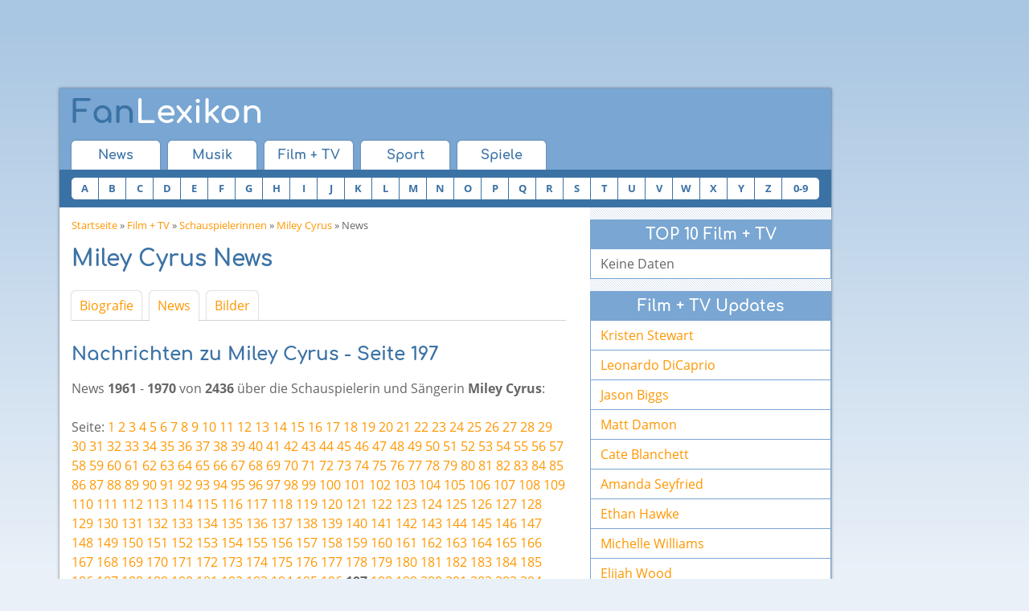

--- FILE ---
content_type: text/html; charset=utf-8
request_url: https://www.fan-lexikon.de/film-tv/miley-cyrus/news-197.html
body_size: 7442
content:
<!DOCTYPE html>
<html class="no-js" lang="de">
<head>
<title>Miley Cyrus News - Fan Lexikon</title>
<meta name="description" content="Nachrichten über die Schauspielerin und Sängerin Miley Cyrus (Seite 197)"/>
<meta name="keywords" content="Miley Cyrus,News,Nachrichten"/>
<meta charset="UTF-8">
<meta http-equiv="x-ua-compatible" content="ie=edge">
<meta name="viewport" content="width=device-width, initial-scale=1">
<meta name="robots" content="noindex, follow"/>

    <link rel="stylesheet" href="/css/combined.min.v8.css" type="text/css">
    <script src="/js/head.combined.min.v8.js"></script>

<script type='text/javascript'></script>

<script type='text/javascript' src='https://adnz.co/header.js?adTagId=10084' async='async'></script>
<link rel="alternate" type="application/rss+xml" title="News - RSS 2" href="https://www.fan-lexikon.de/feeds/news_rss_2.xml"/>
<link rel="alternate" type="application/rss+xml" title="News - RSS 0.92" href="https://www.fan-lexikon.de/feeds/news_rss_092.xml"/>
<link rel="alternate" type="application/rss+xml" title="Lexikon - RSS 2" href="https://www.fan-lexikon.de/feeds/lexikon_rss_2.xml"/>
<link rel="alternate" type="application/rss+xml" title="Lexikon - RSS 0.92" href="https://www.fan-lexikon.de/feeds/lexikon_rss_092.xml"/>
<meta property="og:type" content="website"/>
<meta property="og:image" content="https://www.fan-lexikon.de/img/logo-200x200.png"/>
<meta property="og:site_name" content="Fan-Lexikon.de"/>
</head>
<body>


<script>window.document.cmpch='';if(document.cookie.indexOf('cmp__=')==-1){console.log('cmp');window.gdprAppliesGlobally=true;if(!("cmp_id"in window)||window.cmp_id<1){window.cmp_id=0}if(!("cmp_cdid"in window)){window.cmp_cdid="23e385f7a6a3"}if(!("cmp_params"in window)){window.cmp_params=""}if(!("cmp_host"in window)){window.cmp_host="c.delivery.consentmanager.net"}if(!("cmp_cdn"in window)){window.cmp_cdn="cdn.consentmanager.net"}if(!("cmp_proto"in window)){window.cmp_proto="https:"}if(!("cmp_codesrc"in window)){window.cmp_codesrc="1"}window.cmp_getsupportedLangs=function(){var b=["DE","EN","FR","IT","NO","DA","FI","ES","PT","RO","BG","ET","EL","GA","HR","LV","LT","MT","NL","PL","SV","SK","SL","CS","HU","RU","SR","ZH","TR","UK","AR","BS"];if("cmp_customlanguages"in window){for(var a=0;a<window.cmp_customlanguages.length;a++){b.push(window.cmp_customlanguages[a].l.toUpperCase())}}return b};window.cmp_getRTLLangs=function(){var a=["AR"];if("cmp_customlanguages"in window){for(var b=0;b<window.cmp_customlanguages.length;b++){if("r"in window.cmp_customlanguages[b]&&window.cmp_customlanguages[b].r){a.push(window.cmp_customlanguages[b].l)}}}return a};window.cmp_getlang=function(j){if(typeof(j)!="boolean"){j=true}if(j&&typeof(cmp_getlang.usedlang)=="string"&&cmp_getlang.usedlang!==""){return cmp_getlang.usedlang}var g=window.cmp_getsupportedLangs();var c=[];var f=location.hash;var e=location.search;var a="languages"in navigator?navigator.languages:[];if(f.indexOf("cmplang=")!=-1){c.push(f.substr(f.indexOf("cmplang=")+8,2).toUpperCase())}else{if(e.indexOf("cmplang=")!=-1){c.push(e.substr(e.indexOf("cmplang=")+8,2).toUpperCase())}else{if("cmp_setlang"in window&&window.cmp_setlang!=""){c.push(window.cmp_setlang.toUpperCase())}else{if(a.length>0){for(var d=0;d<a.length;d++){c.push(a[d])}}}}}if("language"in navigator){c.push(navigator.language)}if("userLanguage"in navigator){c.push(navigator.userLanguage)}var h="";for(var d=0;d<c.length;d++){var b=c[d].toUpperCase();if(g.indexOf(b)!=-1){h=b;break}if(b.indexOf("-")!=-1){b=b.substr(0,2)}if(g.indexOf(b)!=-1){h=b;break}}if(h==""&&typeof(cmp_getlang.defaultlang)=="string"&&cmp_getlang.defaultlang!==""){return cmp_getlang.defaultlang}else{if(h==""){h="EN"}}h=h.toUpperCase();return h};(function(){var u=document;var v=u.getElementsByTagName;var h=window;var o="";var b="_en";if("cmp_getlang"in h){o=h.cmp_getlang().toLowerCase();if("cmp_customlanguages"in h){for(var q=0;q<h.cmp_customlanguages.length;q++){if(h.cmp_customlanguages[q].l.toUpperCase()==o.toUpperCase()){o="en";break}}}b="_"+o}function x(i,e){var w="";i+="=";var s=i.length;var d=location;if(d.hash.indexOf(i)!=-1){w=d.hash.substr(d.hash.indexOf(i)+s,9999)}else{if(d.search.indexOf(i)!=-1){w=d.search.substr(d.search.indexOf(i)+s,9999)}else{return e}}if(w.indexOf("&")!=-1){w=w.substr(0,w.indexOf("&"))}return w}var k=("cmp_proto"in h)?h.cmp_proto:"https:";if(k!="http:"&&k!="https:"){k="https:"}var g=("cmp_ref"in h)?h.cmp_ref:location.href;var j=u.createElement("script");j.setAttribute("data-cmp-ab","1");var c=x("cmpdesign","cmp_design"in h?h.cmp_design:"");var f=x("cmpregulationkey","cmp_regulationkey"in h?h.cmp_regulationkey:"");var r=x("cmpgppkey","cmp_gppkey"in h?h.cmp_gppkey:"");var n=x("cmpatt","cmp_att"in h?h.cmp_att:"");j.src=k+"//"+h.cmp_host+"/delivery/cmp.php?"+("cmp_id"in h&&h.cmp_id>0?"id="+h.cmp_id:"")+("cmp_cdid"in h?"&cdid="+h.cmp_cdid:"")+"&h="+encodeURIComponent(g)+(c!=""?"&cmpdesign="+encodeURIComponent(c):"")+(f!=""?"&cmpregulationkey="+encodeURIComponent(f):"")+(r!=""?"&cmpgppkey="+encodeURIComponent(r):"")+(n!=""?"&cmpatt="+encodeURIComponent(n):"")+("cmp_params"in h?"&"+h.cmp_params:"")+(u.cookie.length>0?"&__cmpfcc=1":"")+"&l="+o.toLowerCase()+"&o="+(new Date()).getTime();j.type="text/javascript";j.async=true;if(u.currentScript&&u.currentScript.parentElement){u.currentScript.parentElement.appendChild(j)}else{if(u.body){u.body.appendChild(j)}else{var t=v("body");if(t.length==0){t=v("div")}if(t.length==0){t=v("span")}if(t.length==0){t=v("ins")}if(t.length==0){t=v("script")}if(t.length==0){t=v("head")}if(t.length>0){t[0].appendChild(j)}}}var m="js";var p=x("cmpdebugunminimized","cmpdebugunminimized"in h?h.cmpdebugunminimized:0)>0?"":".min";var a=x("cmpdebugcoverage","cmp_debugcoverage"in h?h.cmp_debugcoverage:"");if(a=="1"){m="instrumented";p=""}var j=u.createElement("script");j.src=k+"//"+h.cmp_cdn+"/delivery/"+m+"/cmp"+b+p+".js";j.type="text/javascript";j.setAttribute("data-cmp-ab","1");j.async=true;if(u.currentScript&&u.currentScript.parentElement){u.currentScript.parentElement.appendChild(j)}else{if(u.body){u.body.appendChild(j)}else{var t=v("body");if(t.length==0){t=v("div")}if(t.length==0){t=v("span")}if(t.length==0){t=v("ins")}if(t.length==0){t=v("script")}if(t.length==0){t=v("head")}if(t.length>0){t[0].appendChild(j)}}}})();window.cmp_addFrame=function(b){if(!window.frames[b]){if(document.body){var a=document.createElement("iframe");a.style.cssText="display:none";if("cmp_cdn"in window&&"cmp_ultrablocking"in window&&window.cmp_ultrablocking>0){a.src="//"+window.cmp_cdn+"/delivery/empty.html"}a.name=b;document.body.appendChild(a)}else{window.setTimeout(window.cmp_addFrame,10,b)}}};window.cmp_rc=function(h){var b=document.cookie;var f="";var d=0;while(b!=""&&d<100){d++;while(b.substr(0,1)==" "){b=b.substr(1,b.length)}var g=b.substring(0,b.indexOf("="));if(b.indexOf(";")!=-1){var c=b.substring(b.indexOf("=")+1,b.indexOf(";"))}else{var c=b.substr(b.indexOf("=")+1,b.length)}if(h==g){f=c}var e=b.indexOf(";")+1;if(e==0){e=b.length}b=b.substring(e,b.length)}return(f)};window.cmp_stub=function(){var a=arguments;__cmp.a=__cmp.a||[];if(!a.length){return __cmp.a}else{if(a[0]==="ping"){if(a[1]===2){a[2]({gdprApplies:gdprAppliesGlobally,cmpLoaded:false,cmpStatus:"stub",displayStatus:"hidden",apiVersion:"2.0",cmpId:31},true)}else{a[2](false,true)}}else{if(a[0]==="getUSPData"){a[2]({version:1,uspString:window.cmp_rc("")},true)}else{if(a[0]==="getTCData"){__cmp.a.push([].slice.apply(a))}else{if(a[0]==="addEventListener"||a[0]==="removeEventListener"){__cmp.a.push([].slice.apply(a))}else{if(a.length==4&&a[3]===false){a[2]({},false)}else{__cmp.a.push([].slice.apply(a))}}}}}}};window.cmp_gpp_ping=function(){return{gppVersion:"1.0",cmpStatus:"stub",cmpDisplayStatus:"hidden",supportedAPIs:["tcfca","usnat","usca","usva","usco","usut","usct"],cmpId:31}};window.cmp_gppstub=function(){var a=arguments;__gpp.q=__gpp.q||[];if(!a.length){return __gpp.q}var g=a[0];var f=a.length>1?a[1]:null;var e=a.length>2?a[2]:null;if(g==="ping"){return window.cmp_gpp_ping()}else{if(g==="addEventListener"){__gpp.e=__gpp.e||[];if(!("lastId"in __gpp)){__gpp.lastId=0}__gpp.lastId++;var c=__gpp.lastId;__gpp.e.push({id:c,callback:f});return{eventName:"listenerRegistered",listenerId:c,data:true,pingData:window.cmp_gpp_ping()}}else{if(g==="removeEventListener"){var h=false;__gpp.e=__gpp.e||[];for(var d=0;d<__gpp.e.length;d++){if(__gpp.e[d].id==e){__gpp.e[d].splice(d,1);h=true;break}}return{eventName:"listenerRemoved",listenerId:e,data:h,pingData:window.cmp_gpp_ping()}}else{if(g==="getGPPData"){return{sectionId:3,gppVersion:1,sectionList:[],applicableSections:[0],gppString:"",pingData:window.cmp_gpp_ping()}}else{if(g==="hasSection"||g==="getSection"||g==="getField"){return null}else{__gpp.q.push([].slice.apply(a))}}}}}};window.cmp_msghandler=function(d){var a=typeof d.data==="string";try{var c=a?JSON.parse(d.data):d.data}catch(f){var c=null}if(typeof(c)==="object"&&c!==null&&"__cmpCall"in c){var b=c.__cmpCall;window.__cmp(b.command,b.parameter,function(h,g){var e={__cmpReturn:{returnValue:h,success:g,callId:b.callId}};d.source.postMessage(a?JSON.stringify(e):e,"*")})}if(typeof(c)==="object"&&c!==null&&"__uspapiCall"in c){var b=c.__uspapiCall;window.__uspapi(b.command,b.version,function(h,g){var e={__uspapiReturn:{returnValue:h,success:g,callId:b.callId}};d.source.postMessage(a?JSON.stringify(e):e,"*")})}if(typeof(c)==="object"&&c!==null&&"__tcfapiCall"in c){var b=c.__tcfapiCall;window.__tcfapi(b.command,b.version,function(h,g){var e={__tcfapiReturn:{returnValue:h,success:g,callId:b.callId}};d.source.postMessage(a?JSON.stringify(e):e,"*")},b.parameter)}if(typeof(c)==="object"&&c!==null&&"__gppCall"in c){var b=c.__gppCall;window.__gpp(b.command,function(h,g){var e={__gppReturn:{returnValue:h,success:g,callId:b.callId}};d.source.postMessage(a?JSON.stringify(e):e,"*")},"parameter"in b?b.parameter:null,"version"in b?b.version:1)}};window.cmp_setStub=function(a){if(!(a in window)||(typeof(window[a])!=="function"&&typeof(window[a])!=="object"&&(typeof(window[a])==="undefined"||window[a]!==null))){window[a]=window.cmp_stub;window[a].msgHandler=window.cmp_msghandler;window.addEventListener("message",window.cmp_msghandler,false)}};window.cmp_setGppStub=function(a){if(!(a in window)||(typeof(window[a])!=="function"&&typeof(window[a])!=="object"&&(typeof(window[a])==="undefined"||window[a]!==null))){window[a]=window.cmp_gppstub;window[a].msgHandler=window.cmp_msghandler;window.addEventListener("message",window.cmp_msghandler,false)}};window.cmp_addFrame("__cmpLocator");if(!("cmp_disableusp"in window)||!window.cmp_disableusp){window.cmp_addFrame("__uspapiLocator")}if(!("cmp_disabletcf"in window)||!window.cmp_disabletcf){window.cmp_addFrame("__tcfapiLocator")}if(!("cmp_disablegpp"in window)||!window.cmp_disablegpp){window.cmp_addFrame("__gppLocator")}window.cmp_setStub("__cmp");if(!("cmp_disabletcf"in window)||!window.cmp_disabletcf){window.cmp_setStub("__tcfapi")}if(!("cmp_disableusp"in window)||!window.cmp_disableusp){window.cmp_setStub("__uspapi")}if(!("cmp_disablegpp"in window)||!window.cmp_disablegpp){window.cmp_setGppStub("__gpp")};}else{window.document.cmpch=1;console.log('no cmp');}</script>



<img src="https://ssl-vg03.met.vgwort.de/na/a1bb5291563247009f802a90d87d361e" width="1" height="1" alt=""/>
<div id="ad-head">
    <!--Banner Tag // Website: FAN-LEXIKON.DE // Adslot: fan_rotation_728x90 (1076553) -->
    <div id='leaderboard'></div>
</div><div id="site" class="clearfix">
<div id="header" class="clearfix">
    <div id="head" class="clearfix">
        <button class="wf-responsive-nav-switch">
            <i class="fa fa-bars"></i>
        </button>
        <a id="headLogo" href="/" title="Fan-Lexikon"><span>Fan</span>Lexikon</a>
        <button class="search-expand mdl-toggle-target__button--is-closed" data-target="#search">
            <i class="fa fa-search"></i>
        </button>
    </div>
        <div class="wf-responsive-nav" data-button=".wf-responsive-nav-switch">
        <div id="nav1">
            <ul class="clearfix">
                <li><a href="/">News</a></li>
                <li><a href="/musik/">Musik</a></li>
                <li><a href="/film-tv/">Film + TV</a></li>
                <li><a href="/sport/">Sport</a></li>
                <li><a href="/spiele/">Spiele</a></li>
            </ul>
        </div>
        <div id="a-z" class="clearfix">
            <div id="a-z_head">Einträge A-Z</div>
            <ul>
                                                                                    <li><a href="/film-tv/a-z/a.html">A</a></li>
                <li><a href="/film-tv/a-z/b.html">B</a></li>
                <li><a href="/film-tv/a-z/c.html">C</a></li>
                <li><a href="/film-tv/a-z/d.html">D</a></li>
                <li><a href="/film-tv/a-z/e.html">E</a></li>
                <li><a href="/film-tv/a-z/f.html">F</a></li>
                <li><a href="/film-tv/a-z/g.html">G</a></li>
                <li><a href="/film-tv/a-z/h.html">H</a></li>
                <li><a href="/film-tv/a-z/i.html">I</a></li>
                <li><a href="/film-tv/a-z/j.html">J</a></li>
                <li><a href="/film-tv/a-z/k.html">K</a></li>
                <li><a href="/film-tv/a-z/l.html">L</a></li>
                <li><a href="/film-tv/a-z/m.html">M</a></li>
                <li><a href="/film-tv/a-z/n.html">N</a></li>
                <li><a href="/film-tv/a-z/o.html">O</a></li>
                <li><a href="/film-tv/a-z/p.html">P</a></li>
                <li><a href="/film-tv/a-z/q.html">Q</a></li>
                <li><a href="/film-tv/a-z/r.html">R</a></li>
                <li><a href="/film-tv/a-z/s.html">S</a></li>
                <li><a href="/film-tv/a-z/t.html">T</a></li>
                <li><a href="/film-tv/a-z/u.html">U</a></li>
                <li><a href="/film-tv/a-z/v.html">V</a></li>
                <li><a href="/film-tv/a-z/w.html">W</a></li>
                <li><a href="/film-tv/a-z/x.html">X</a></li>
                <li><a href="/film-tv/a-z/y.html">Y</a></li>
                <li><a href="/film-tv/a-z/z.html">Z</a></li>
                <li class="nn"><a href="/film-tv/a-z/0-9.html">0-9</a></li>
            </ul>
        </div>
        
    </div>
</div>
	<div id="content">
		<p class="cnav"><a href="/">Startseite</a> &raquo;
									<a href="/film-tv/">Film + TV</a> &raquo;
												<a href="/film-tv/schauspielerinnen.html">Schauspielerinnen</a> &raquo;
								<a href="/film-tv/miley-cyrus/">Miley Cyrus</a> &raquo;
			News
		</p>

        <div id="ad-mobile-top">
    <!--Banner Tag // Website: FAN-LEXIKON.DE // Adslot: fan_mobile_320x50 (6550759) -->
    <div id='leaderboard'></div>
</div>
		<h1>Miley Cyrus News</h1>

<div id="enav">
    <ul>
        <li><a href="/film-tv/miley-cyrus/">Biografie</a></li>
        <li><a class="active" href="/film-tv/miley-cyrus/news.html">News</a></li>
        <li><a href="/film-tv/miley-cyrus/bilder.html">Bilder</a></li>
    </ul>
</div>
		<h2>Nachrichten zu Miley Cyrus - Seite&nbsp;197</h2>
		<p>News <strong>1961</strong> - <strong>1970</strong> von <strong>2436</strong> über die Schauspielerin und Sängerin <strong>Miley Cyrus</strong>:</p>
				<p>Seite:
		  						<a href="/film-tv/miley-cyrus/news.html">1</a>		  						<a href="/film-tv/miley-cyrus/news-2.html">2</a>		  						<a href="/film-tv/miley-cyrus/news-3.html">3</a>		  						<a href="/film-tv/miley-cyrus/news-4.html">4</a>		  						<a href="/film-tv/miley-cyrus/news-5.html">5</a>		  						<a href="/film-tv/miley-cyrus/news-6.html">6</a>		  						<a href="/film-tv/miley-cyrus/news-7.html">7</a>		  						<a href="/film-tv/miley-cyrus/news-8.html">8</a>		  						<a href="/film-tv/miley-cyrus/news-9.html">9</a>		  						<a href="/film-tv/miley-cyrus/news-10.html">10</a>		  						<a href="/film-tv/miley-cyrus/news-11.html">11</a>		  						<a href="/film-tv/miley-cyrus/news-12.html">12</a>		  						<a href="/film-tv/miley-cyrus/news-13.html">13</a>		  						<a href="/film-tv/miley-cyrus/news-14.html">14</a>		  						<a href="/film-tv/miley-cyrus/news-15.html">15</a>		  						<a href="/film-tv/miley-cyrus/news-16.html">16</a>		  						<a href="/film-tv/miley-cyrus/news-17.html">17</a>		  						<a href="/film-tv/miley-cyrus/news-18.html">18</a>		  						<a href="/film-tv/miley-cyrus/news-19.html">19</a>		  						<a href="/film-tv/miley-cyrus/news-20.html">20</a>		  						<a href="/film-tv/miley-cyrus/news-21.html">21</a>		  						<a href="/film-tv/miley-cyrus/news-22.html">22</a>		  						<a href="/film-tv/miley-cyrus/news-23.html">23</a>		  						<a href="/film-tv/miley-cyrus/news-24.html">24</a>		  						<a href="/film-tv/miley-cyrus/news-25.html">25</a>		  						<a href="/film-tv/miley-cyrus/news-26.html">26</a>		  						<a href="/film-tv/miley-cyrus/news-27.html">27</a>		  						<a href="/film-tv/miley-cyrus/news-28.html">28</a>		  						<a href="/film-tv/miley-cyrus/news-29.html">29</a>		  						<a href="/film-tv/miley-cyrus/news-30.html">30</a>		  						<a href="/film-tv/miley-cyrus/news-31.html">31</a>		  						<a href="/film-tv/miley-cyrus/news-32.html">32</a>		  						<a href="/film-tv/miley-cyrus/news-33.html">33</a>		  						<a href="/film-tv/miley-cyrus/news-34.html">34</a>		  						<a href="/film-tv/miley-cyrus/news-35.html">35</a>		  						<a href="/film-tv/miley-cyrus/news-36.html">36</a>		  						<a href="/film-tv/miley-cyrus/news-37.html">37</a>		  						<a href="/film-tv/miley-cyrus/news-38.html">38</a>		  						<a href="/film-tv/miley-cyrus/news-39.html">39</a>		  						<a href="/film-tv/miley-cyrus/news-40.html">40</a>		  						<a href="/film-tv/miley-cyrus/news-41.html">41</a>		  						<a href="/film-tv/miley-cyrus/news-42.html">42</a>		  						<a href="/film-tv/miley-cyrus/news-43.html">43</a>		  						<a href="/film-tv/miley-cyrus/news-44.html">44</a>		  						<a href="/film-tv/miley-cyrus/news-45.html">45</a>		  						<a href="/film-tv/miley-cyrus/news-46.html">46</a>		  						<a href="/film-tv/miley-cyrus/news-47.html">47</a>		  						<a href="/film-tv/miley-cyrus/news-48.html">48</a>		  						<a href="/film-tv/miley-cyrus/news-49.html">49</a>		  						<a href="/film-tv/miley-cyrus/news-50.html">50</a>		  						<a href="/film-tv/miley-cyrus/news-51.html">51</a>		  						<a href="/film-tv/miley-cyrus/news-52.html">52</a>		  						<a href="/film-tv/miley-cyrus/news-53.html">53</a>		  						<a href="/film-tv/miley-cyrus/news-54.html">54</a>		  						<a href="/film-tv/miley-cyrus/news-55.html">55</a>		  						<a href="/film-tv/miley-cyrus/news-56.html">56</a>		  						<a href="/film-tv/miley-cyrus/news-57.html">57</a>		  						<a href="/film-tv/miley-cyrus/news-58.html">58</a>		  						<a href="/film-tv/miley-cyrus/news-59.html">59</a>		  						<a href="/film-tv/miley-cyrus/news-60.html">60</a>		  						<a href="/film-tv/miley-cyrus/news-61.html">61</a>		  						<a href="/film-tv/miley-cyrus/news-62.html">62</a>		  						<a href="/film-tv/miley-cyrus/news-63.html">63</a>		  						<a href="/film-tv/miley-cyrus/news-64.html">64</a>		  						<a href="/film-tv/miley-cyrus/news-65.html">65</a>		  						<a href="/film-tv/miley-cyrus/news-66.html">66</a>		  						<a href="/film-tv/miley-cyrus/news-67.html">67</a>		  						<a href="/film-tv/miley-cyrus/news-68.html">68</a>		  						<a href="/film-tv/miley-cyrus/news-69.html">69</a>		  						<a href="/film-tv/miley-cyrus/news-70.html">70</a>		  						<a href="/film-tv/miley-cyrus/news-71.html">71</a>		  						<a href="/film-tv/miley-cyrus/news-72.html">72</a>		  						<a href="/film-tv/miley-cyrus/news-73.html">73</a>		  						<a href="/film-tv/miley-cyrus/news-74.html">74</a>		  						<a href="/film-tv/miley-cyrus/news-75.html">75</a>		  						<a href="/film-tv/miley-cyrus/news-76.html">76</a>		  						<a href="/film-tv/miley-cyrus/news-77.html">77</a>		  						<a href="/film-tv/miley-cyrus/news-78.html">78</a>		  						<a href="/film-tv/miley-cyrus/news-79.html">79</a>		  						<a href="/film-tv/miley-cyrus/news-80.html">80</a>		  						<a href="/film-tv/miley-cyrus/news-81.html">81</a>		  						<a href="/film-tv/miley-cyrus/news-82.html">82</a>		  						<a href="/film-tv/miley-cyrus/news-83.html">83</a>		  						<a href="/film-tv/miley-cyrus/news-84.html">84</a>		  						<a href="/film-tv/miley-cyrus/news-85.html">85</a>		  						<a href="/film-tv/miley-cyrus/news-86.html">86</a>		  						<a href="/film-tv/miley-cyrus/news-87.html">87</a>		  						<a href="/film-tv/miley-cyrus/news-88.html">88</a>		  						<a href="/film-tv/miley-cyrus/news-89.html">89</a>		  						<a href="/film-tv/miley-cyrus/news-90.html">90</a>		  						<a href="/film-tv/miley-cyrus/news-91.html">91</a>		  						<a href="/film-tv/miley-cyrus/news-92.html">92</a>		  						<a href="/film-tv/miley-cyrus/news-93.html">93</a>		  						<a href="/film-tv/miley-cyrus/news-94.html">94</a>		  						<a href="/film-tv/miley-cyrus/news-95.html">95</a>		  						<a href="/film-tv/miley-cyrus/news-96.html">96</a>		  						<a href="/film-tv/miley-cyrus/news-97.html">97</a>		  						<a href="/film-tv/miley-cyrus/news-98.html">98</a>		  						<a href="/film-tv/miley-cyrus/news-99.html">99</a>		  						<a href="/film-tv/miley-cyrus/news-100.html">100</a>		  						<a href="/film-tv/miley-cyrus/news-101.html">101</a>		  						<a href="/film-tv/miley-cyrus/news-102.html">102</a>		  						<a href="/film-tv/miley-cyrus/news-103.html">103</a>		  						<a href="/film-tv/miley-cyrus/news-104.html">104</a>		  						<a href="/film-tv/miley-cyrus/news-105.html">105</a>		  						<a href="/film-tv/miley-cyrus/news-106.html">106</a>		  						<a href="/film-tv/miley-cyrus/news-107.html">107</a>		  						<a href="/film-tv/miley-cyrus/news-108.html">108</a>		  						<a href="/film-tv/miley-cyrus/news-109.html">109</a>		  						<a href="/film-tv/miley-cyrus/news-110.html">110</a>		  						<a href="/film-tv/miley-cyrus/news-111.html">111</a>		  						<a href="/film-tv/miley-cyrus/news-112.html">112</a>		  						<a href="/film-tv/miley-cyrus/news-113.html">113</a>		  						<a href="/film-tv/miley-cyrus/news-114.html">114</a>		  						<a href="/film-tv/miley-cyrus/news-115.html">115</a>		  						<a href="/film-tv/miley-cyrus/news-116.html">116</a>		  						<a href="/film-tv/miley-cyrus/news-117.html">117</a>		  						<a href="/film-tv/miley-cyrus/news-118.html">118</a>		  						<a href="/film-tv/miley-cyrus/news-119.html">119</a>		  						<a href="/film-tv/miley-cyrus/news-120.html">120</a>		  						<a href="/film-tv/miley-cyrus/news-121.html">121</a>		  						<a href="/film-tv/miley-cyrus/news-122.html">122</a>		  						<a href="/film-tv/miley-cyrus/news-123.html">123</a>		  						<a href="/film-tv/miley-cyrus/news-124.html">124</a>		  						<a href="/film-tv/miley-cyrus/news-125.html">125</a>		  						<a href="/film-tv/miley-cyrus/news-126.html">126</a>		  						<a href="/film-tv/miley-cyrus/news-127.html">127</a>		  						<a href="/film-tv/miley-cyrus/news-128.html">128</a>		  						<a href="/film-tv/miley-cyrus/news-129.html">129</a>		  						<a href="/film-tv/miley-cyrus/news-130.html">130</a>		  						<a href="/film-tv/miley-cyrus/news-131.html">131</a>		  						<a href="/film-tv/miley-cyrus/news-132.html">132</a>		  						<a href="/film-tv/miley-cyrus/news-133.html">133</a>		  						<a href="/film-tv/miley-cyrus/news-134.html">134</a>		  						<a href="/film-tv/miley-cyrus/news-135.html">135</a>		  						<a href="/film-tv/miley-cyrus/news-136.html">136</a>		  						<a href="/film-tv/miley-cyrus/news-137.html">137</a>		  						<a href="/film-tv/miley-cyrus/news-138.html">138</a>		  						<a href="/film-tv/miley-cyrus/news-139.html">139</a>		  						<a href="/film-tv/miley-cyrus/news-140.html">140</a>		  						<a href="/film-tv/miley-cyrus/news-141.html">141</a>		  						<a href="/film-tv/miley-cyrus/news-142.html">142</a>		  						<a href="/film-tv/miley-cyrus/news-143.html">143</a>		  						<a href="/film-tv/miley-cyrus/news-144.html">144</a>		  						<a href="/film-tv/miley-cyrus/news-145.html">145</a>		  						<a href="/film-tv/miley-cyrus/news-146.html">146</a>		  						<a href="/film-tv/miley-cyrus/news-147.html">147</a>		  						<a href="/film-tv/miley-cyrus/news-148.html">148</a>		  						<a href="/film-tv/miley-cyrus/news-149.html">149</a>		  						<a href="/film-tv/miley-cyrus/news-150.html">150</a>		  						<a href="/film-tv/miley-cyrus/news-151.html">151</a>		  						<a href="/film-tv/miley-cyrus/news-152.html">152</a>		  						<a href="/film-tv/miley-cyrus/news-153.html">153</a>		  						<a href="/film-tv/miley-cyrus/news-154.html">154</a>		  						<a href="/film-tv/miley-cyrus/news-155.html">155</a>		  						<a href="/film-tv/miley-cyrus/news-156.html">156</a>		  						<a href="/film-tv/miley-cyrus/news-157.html">157</a>		  						<a href="/film-tv/miley-cyrus/news-158.html">158</a>		  						<a href="/film-tv/miley-cyrus/news-159.html">159</a>		  						<a href="/film-tv/miley-cyrus/news-160.html">160</a>		  						<a href="/film-tv/miley-cyrus/news-161.html">161</a>		  						<a href="/film-tv/miley-cyrus/news-162.html">162</a>		  						<a href="/film-tv/miley-cyrus/news-163.html">163</a>		  						<a href="/film-tv/miley-cyrus/news-164.html">164</a>		  						<a href="/film-tv/miley-cyrus/news-165.html">165</a>		  						<a href="/film-tv/miley-cyrus/news-166.html">166</a>		  						<a href="/film-tv/miley-cyrus/news-167.html">167</a>		  						<a href="/film-tv/miley-cyrus/news-168.html">168</a>		  						<a href="/film-tv/miley-cyrus/news-169.html">169</a>		  						<a href="/film-tv/miley-cyrus/news-170.html">170</a>		  						<a href="/film-tv/miley-cyrus/news-171.html">171</a>		  						<a href="/film-tv/miley-cyrus/news-172.html">172</a>		  						<a href="/film-tv/miley-cyrus/news-173.html">173</a>		  						<a href="/film-tv/miley-cyrus/news-174.html">174</a>		  						<a href="/film-tv/miley-cyrus/news-175.html">175</a>		  						<a href="/film-tv/miley-cyrus/news-176.html">176</a>		  						<a href="/film-tv/miley-cyrus/news-177.html">177</a>		  						<a href="/film-tv/miley-cyrus/news-178.html">178</a>		  						<a href="/film-tv/miley-cyrus/news-179.html">179</a>		  						<a href="/film-tv/miley-cyrus/news-180.html">180</a>		  						<a href="/film-tv/miley-cyrus/news-181.html">181</a>		  						<a href="/film-tv/miley-cyrus/news-182.html">182</a>		  						<a href="/film-tv/miley-cyrus/news-183.html">183</a>		  						<a href="/film-tv/miley-cyrus/news-184.html">184</a>		  						<a href="/film-tv/miley-cyrus/news-185.html">185</a>		  						<a href="/film-tv/miley-cyrus/news-186.html">186</a>		  						<a href="/film-tv/miley-cyrus/news-187.html">187</a>		  						<a href="/film-tv/miley-cyrus/news-188.html">188</a>		  						<a href="/film-tv/miley-cyrus/news-189.html">189</a>		  						<a href="/film-tv/miley-cyrus/news-190.html">190</a>		  						<a href="/film-tv/miley-cyrus/news-191.html">191</a>		  						<a href="/film-tv/miley-cyrus/news-192.html">192</a>		  						<a href="/film-tv/miley-cyrus/news-193.html">193</a>		  						<a href="/film-tv/miley-cyrus/news-194.html">194</a>		  						<a href="/film-tv/miley-cyrus/news-195.html">195</a>		  						<a href="/film-tv/miley-cyrus/news-196.html">196</a>		  			<strong>197</strong>		  						<a href="/film-tv/miley-cyrus/news-198.html">198</a>		  						<a href="/film-tv/miley-cyrus/news-199.html">199</a>		  						<a href="/film-tv/miley-cyrus/news-200.html">200</a>		  						<a href="/film-tv/miley-cyrus/news-201.html">201</a>		  						<a href="/film-tv/miley-cyrus/news-202.html">202</a>		  						<a href="/film-tv/miley-cyrus/news-203.html">203</a>		  						<a href="/film-tv/miley-cyrus/news-204.html">204</a>		  						<a href="/film-tv/miley-cyrus/news-205.html">205</a>		  						<a href="/film-tv/miley-cyrus/news-206.html">206</a>		  						<a href="/film-tv/miley-cyrus/news-207.html">207</a>		  						<a href="/film-tv/miley-cyrus/news-208.html">208</a>		  						<a href="/film-tv/miley-cyrus/news-209.html">209</a>		  						<a href="/film-tv/miley-cyrus/news-210.html">210</a>		  						<a href="/film-tv/miley-cyrus/news-211.html">211</a>		  						<a href="/film-tv/miley-cyrus/news-212.html">212</a>		  						<a href="/film-tv/miley-cyrus/news-213.html">213</a>		  						<a href="/film-tv/miley-cyrus/news-214.html">214</a>		  						<a href="/film-tv/miley-cyrus/news-215.html">215</a>		  						<a href="/film-tv/miley-cyrus/news-216.html">216</a>		  						<a href="/film-tv/miley-cyrus/news-217.html">217</a>		  						<a href="/film-tv/miley-cyrus/news-218.html">218</a>		  						<a href="/film-tv/miley-cyrus/news-219.html">219</a>		  						<a href="/film-tv/miley-cyrus/news-220.html">220</a>		  						<a href="/film-tv/miley-cyrus/news-221.html">221</a>		  						<a href="/film-tv/miley-cyrus/news-222.html">222</a>		  						<a href="/film-tv/miley-cyrus/news-223.html">223</a>		  						<a href="/film-tv/miley-cyrus/news-224.html">224</a>		  						<a href="/film-tv/miley-cyrus/news-225.html">225</a>		  						<a href="/film-tv/miley-cyrus/news-226.html">226</a>		  						<a href="/film-tv/miley-cyrus/news-227.html">227</a>		  						<a href="/film-tv/miley-cyrus/news-228.html">228</a>		  						<a href="/film-tv/miley-cyrus/news-229.html">229</a>		  						<a href="/film-tv/miley-cyrus/news-230.html">230</a>		  						<a href="/film-tv/miley-cyrus/news-231.html">231</a>		  						<a href="/film-tv/miley-cyrus/news-232.html">232</a>		  						<a href="/film-tv/miley-cyrus/news-233.html">233</a>		  						<a href="/film-tv/miley-cyrus/news-234.html">234</a>		  						<a href="/film-tv/miley-cyrus/news-235.html">235</a>		  						<a href="/film-tv/miley-cyrus/news-236.html">236</a>		  						<a href="/film-tv/miley-cyrus/news-237.html">237</a>		  						<a href="/film-tv/miley-cyrus/news-238.html">238</a>		  						<a href="/film-tv/miley-cyrus/news-239.html">239</a>		  						<a href="/film-tv/miley-cyrus/news-240.html">240</a>		  						<a href="/film-tv/miley-cyrus/news-241.html">241</a>		  						<a href="/film-tv/miley-cyrus/news-242.html">242</a>		  						<a href="/film-tv/miley-cyrus/news-243.html">243</a>		  						<a href="/film-tv/miley-cyrus/news-244.html">244</a>		</p>
				<div class="line"></div>
		<p class="date">
		<a href="/film-tv/news/miley-cyrus-und-liam-hemsworth-feiern-einjaehriges.88799.html" title="Miley Cyrus Porträt - Quelle: Universal Music" class="news_s" rel="nofollow"><img src="/img/thumbs/miley-cyrus-9531.jpg" width="65" height="65" alt="Miley Cyrus" align="right"/></a>		15.06.2010 11:30 Uhr</p>
		<h3><a href="/film-tv/news/miley-cyrus-und-liam-hemsworth-feiern-einjaehriges.88799.html">Miley Cyrus &amp; Liam Hemsworth feiern Einjähriges</a></h3>
		<p>Miley Cyrus und ihr Liebster Liam Hemsworth haben etwas zu feiern. <br clear="all"/></p>
		<div class="line"></div>
		<p class="date">
				13.06.2010 12:00 Uhr</p>
		<h3><a href="/film-tv/news/john-travolta-miley-cyrus-fantreffen-fuer-seine-tochter.88673.html">John Travolta: Miley-Cyrus-Fantreffen für seine Tochter</a></h3>
		<p>Hollywood-Magnat John Travolta fädelte ein Treffen zwischen seiner neunjährigen Tochter und Teenie-Idol Miley Cyrus ein, damit seine Kleine ihn für cool hält.<br clear="all"/></p>
		<div class="line"></div>
		<p class="date">
		<a href="/musik/news/miley-cyrus-fans-sind-ihre-inspiration.88620.html" title="Miley Cyrus Porträt - Quelle: Universal Music" class="news_s" rel="nofollow"><img src="/img/thumbs/miley-cyrus-9531.jpg" width="65" height="65" alt="Miley Cyrus" align="right"/></a>		12.06.2010 10:05 Uhr</p>
		<h3><a href="/musik/news/miley-cyrus-fans-sind-ihre-inspiration.88620.html">Miley Cyrus: Fans sind ihre Inspiration</a></h3>
		<p>Miley Cyrus wird von ihren Fans inspiriert. <br clear="all"/></p>
		<div class="line"></div>
		<p class="date">
		<a href="/musik/news/miley-cyrus-mit-cant-be-tamed.88553.html" title="Miley Cyrus Porträt - Quelle: Universal Music" class="news_s" rel="nofollow"><img src="/img/thumbs/miley-cyrus-9531.jpg" width="65" height="65" alt="Miley Cyrus" align="right"/></a>		11.06.2010 07:10 Uhr</p>
		<h3><a href="/musik/news/miley-cyrus-mit-cant-be-tamed.88553.html">Miley Cyrus mit Cant Be Tamed</a></h3>
		<p>&quot;Can&#039;t Be Tamed&quot; - so nennt sich der neue Song von Miley Cyrus. <br clear="all"/></p>
		<div class="line"></div>
		<p class="date">
		<a href="/film-tv/news/miley-cyrus-genervt-von-liams-kleidungsstil.88399.html" title="Miley Cyrus Porträt - Quelle: Universal Music" class="news_s" rel="nofollow"><img src="/img/thumbs/miley-cyrus-9531.jpg" width="65" height="65" alt="Miley Cyrus" align="right"/></a>		09.06.2010 07:13 Uhr</p>
		<h3><a href="/film-tv/news/miley-cyrus-genervt-von-liams-kleidungsstil.88399.html">Miley Cyrus: genervt von Liams Kleidungsstil</a></h3>
		<p>Miley Cyrus findet den Kleidungsstil ihres Liebsten grauenhaft. <br clear="all"/></p>
		<div class="line"></div>
		<p class="date">
		<a href="/musik/news/miley-cyrus-kein-bock-mehr-auf-schule.88369.html" title="Miley Cyrus Porträt - Quelle: Universal Music" class="news_s" rel="nofollow"><img src="/img/thumbs/miley-cyrus-9531.jpg" width="65" height="65" alt="Miley Cyrus" align="right"/></a>		08.06.2010 15:41 Uhr</p>
		<h3><a href="/musik/news/miley-cyrus-kein-bock-mehr-auf-schule.88369.html">Miley Cyrus: kein Bock mehr auf Schule</a></h3>
		<p>Miley Cyrus ist froh, wenn sie endlich ihren Schulabschluss in der Tasche hat. <br clear="all"/></p>
		<div class="line"></div>
		<p class="date">
		<a href="/film-tv/news/miley-cyrus-und-liam-hemsworth-verlobung-in-sicht.88364.html" title="Miley Cyrus Porträt - Quelle: Universal Music" class="news_s" rel="nofollow"><img src="/img/thumbs/miley-cyrus-9531.jpg" width="65" height="65" alt="Miley Cyrus" align="right"/></a>		08.06.2010 14:49 Uhr</p>
		<h3><a href="/film-tv/news/miley-cyrus-und-liam-hemsworth-verlobung-in-sicht.88364.html">Miley Cyrus &amp; Liam Hemsworth: Verlobung in Sicht?</a></h3>
		<p>Miley Cyrus will sich fest binden. <br clear="all"/></p>
		<div class="line"></div>
		<p class="date">
		<a href="/musik/news/miley-cyrus-hasst-die-klamotten-ihres-lovers.88346.html" title="Miley Cyrus Porträt - Quelle: Universal Music" class="news_s" rel="nofollow"><img src="/img/thumbs/miley-cyrus-9531.jpg" width="65" height="65" alt="Miley Cyrus" align="right"/></a>		08.06.2010 10:00 Uhr</p>
		<h3><a href="/musik/news/miley-cyrus-hasst-die-klamotten-ihres-lovers.88346.html">Miley Cyrus hasst die Klamotten ihres Lovers</a></h3>
		<p>Zwar ist Hollywood-Prinzessin Miley Cyrus glücklich mit Model Liam Hemsworth liiert, seinen Klamottengeschmack findet die Künstlerin aber zum Weglaufen.<br clear="all"/></p>
		<div class="line"></div>
		<p class="date">
		<a href="/musik/news/miley-cyrus-wollte-justin-bieber-umbringen.88324.html" title="Miley Cyrus Porträt - Quelle: Universal Music" class="news_s" rel="nofollow"><img src="/img/thumbs/miley-cyrus-9531.jpg" width="65" height="65" alt="Miley Cyrus" align="right"/></a>		08.06.2010 07:21 Uhr</p>
		<h3><a href="/musik/news/miley-cyrus-wollte-justin-bieber-umbringen.88324.html">Miley Cyrus wollte Justin Bieber umbringen</a></h3>
		<p>Justin Bieber hat sich einen Spaß daraus gemacht, Miley Cyrus mitten in der Nacht mit Anrufen zu bombardieren.<br clear="all"/></p>
		<div class="line"></div>
		<p class="date">
		<a href="/musik/news/miley-cyrus-ludert-auf-der-buehne-weiter.88316.html" title="Miley Cyrus Porträt - Quelle: Universal Music" class="news_s" rel="nofollow"><img src="/img/thumbs/miley-cyrus-9531.jpg" width="65" height="65" alt="Miley Cyrus" align="right"/></a>		08.06.2010 05:55 Uhr</p>
		<h3><a href="/musik/news/miley-cyrus-ludert-auf-der-buehne-weiter.88316.html">Miley Cyrus ludert auf der Bühne weiter</a></h3>
		<p>Miley Cyrus kommt derzeit nicht aus den Schlagzeilen heraus. <br clear="all"/></p>
		<div class="line"></div>
				<p>Seite:
		  						<a href="/film-tv/miley-cyrus/news.html" rel="nofollow">1</a>		  						<a href="/film-tv/miley-cyrus/news-2.html" rel="nofollow">2</a>		  						<a href="/film-tv/miley-cyrus/news-3.html" rel="nofollow">3</a>		  						<a href="/film-tv/miley-cyrus/news-4.html" rel="nofollow">4</a>		  						<a href="/film-tv/miley-cyrus/news-5.html" rel="nofollow">5</a>		  						<a href="/film-tv/miley-cyrus/news-6.html" rel="nofollow">6</a>		  						<a href="/film-tv/miley-cyrus/news-7.html" rel="nofollow">7</a>		  						<a href="/film-tv/miley-cyrus/news-8.html" rel="nofollow">8</a>		  						<a href="/film-tv/miley-cyrus/news-9.html" rel="nofollow">9</a>		  						<a href="/film-tv/miley-cyrus/news-10.html" rel="nofollow">10</a>		  						<a href="/film-tv/miley-cyrus/news-11.html" rel="nofollow">11</a>		  						<a href="/film-tv/miley-cyrus/news-12.html" rel="nofollow">12</a>		  						<a href="/film-tv/miley-cyrus/news-13.html" rel="nofollow">13</a>		  						<a href="/film-tv/miley-cyrus/news-14.html" rel="nofollow">14</a>		  						<a href="/film-tv/miley-cyrus/news-15.html" rel="nofollow">15</a>		  						<a href="/film-tv/miley-cyrus/news-16.html" rel="nofollow">16</a>		  						<a href="/film-tv/miley-cyrus/news-17.html" rel="nofollow">17</a>		  						<a href="/film-tv/miley-cyrus/news-18.html" rel="nofollow">18</a>		  						<a href="/film-tv/miley-cyrus/news-19.html" rel="nofollow">19</a>		  						<a href="/film-tv/miley-cyrus/news-20.html" rel="nofollow">20</a>		  						<a href="/film-tv/miley-cyrus/news-21.html" rel="nofollow">21</a>		  						<a href="/film-tv/miley-cyrus/news-22.html" rel="nofollow">22</a>		  						<a href="/film-tv/miley-cyrus/news-23.html" rel="nofollow">23</a>		  						<a href="/film-tv/miley-cyrus/news-24.html" rel="nofollow">24</a>		  						<a href="/film-tv/miley-cyrus/news-25.html" rel="nofollow">25</a>		  						<a href="/film-tv/miley-cyrus/news-26.html" rel="nofollow">26</a>		  						<a href="/film-tv/miley-cyrus/news-27.html" rel="nofollow">27</a>		  						<a href="/film-tv/miley-cyrus/news-28.html" rel="nofollow">28</a>		  						<a href="/film-tv/miley-cyrus/news-29.html" rel="nofollow">29</a>		  						<a href="/film-tv/miley-cyrus/news-30.html" rel="nofollow">30</a>		  						<a href="/film-tv/miley-cyrus/news-31.html" rel="nofollow">31</a>		  						<a href="/film-tv/miley-cyrus/news-32.html" rel="nofollow">32</a>		  						<a href="/film-tv/miley-cyrus/news-33.html" rel="nofollow">33</a>		  						<a href="/film-tv/miley-cyrus/news-34.html" rel="nofollow">34</a>		  						<a href="/film-tv/miley-cyrus/news-35.html" rel="nofollow">35</a>		  						<a href="/film-tv/miley-cyrus/news-36.html" rel="nofollow">36</a>		  						<a href="/film-tv/miley-cyrus/news-37.html" rel="nofollow">37</a>		  						<a href="/film-tv/miley-cyrus/news-38.html" rel="nofollow">38</a>		  						<a href="/film-tv/miley-cyrus/news-39.html" rel="nofollow">39</a>		  						<a href="/film-tv/miley-cyrus/news-40.html" rel="nofollow">40</a>		  						<a href="/film-tv/miley-cyrus/news-41.html" rel="nofollow">41</a>		  						<a href="/film-tv/miley-cyrus/news-42.html" rel="nofollow">42</a>		  						<a href="/film-tv/miley-cyrus/news-43.html" rel="nofollow">43</a>		  						<a href="/film-tv/miley-cyrus/news-44.html" rel="nofollow">44</a>		  						<a href="/film-tv/miley-cyrus/news-45.html" rel="nofollow">45</a>		  						<a href="/film-tv/miley-cyrus/news-46.html" rel="nofollow">46</a>		  						<a href="/film-tv/miley-cyrus/news-47.html" rel="nofollow">47</a>		  						<a href="/film-tv/miley-cyrus/news-48.html" rel="nofollow">48</a>		  						<a href="/film-tv/miley-cyrus/news-49.html" rel="nofollow">49</a>		  						<a href="/film-tv/miley-cyrus/news-50.html" rel="nofollow">50</a>		  						<a href="/film-tv/miley-cyrus/news-51.html" rel="nofollow">51</a>		  						<a href="/film-tv/miley-cyrus/news-52.html" rel="nofollow">52</a>		  						<a href="/film-tv/miley-cyrus/news-53.html" rel="nofollow">53</a>		  						<a href="/film-tv/miley-cyrus/news-54.html" rel="nofollow">54</a>		  						<a href="/film-tv/miley-cyrus/news-55.html" rel="nofollow">55</a>		  						<a href="/film-tv/miley-cyrus/news-56.html" rel="nofollow">56</a>		  						<a href="/film-tv/miley-cyrus/news-57.html" rel="nofollow">57</a>		  						<a href="/film-tv/miley-cyrus/news-58.html" rel="nofollow">58</a>		  						<a href="/film-tv/miley-cyrus/news-59.html" rel="nofollow">59</a>		  						<a href="/film-tv/miley-cyrus/news-60.html" rel="nofollow">60</a>		  						<a href="/film-tv/miley-cyrus/news-61.html" rel="nofollow">61</a>		  						<a href="/film-tv/miley-cyrus/news-62.html" rel="nofollow">62</a>		  						<a href="/film-tv/miley-cyrus/news-63.html" rel="nofollow">63</a>		  						<a href="/film-tv/miley-cyrus/news-64.html" rel="nofollow">64</a>		  						<a href="/film-tv/miley-cyrus/news-65.html" rel="nofollow">65</a>		  						<a href="/film-tv/miley-cyrus/news-66.html" rel="nofollow">66</a>		  						<a href="/film-tv/miley-cyrus/news-67.html" rel="nofollow">67</a>		  						<a href="/film-tv/miley-cyrus/news-68.html" rel="nofollow">68</a>		  						<a href="/film-tv/miley-cyrus/news-69.html" rel="nofollow">69</a>		  						<a href="/film-tv/miley-cyrus/news-70.html" rel="nofollow">70</a>		  						<a href="/film-tv/miley-cyrus/news-71.html" rel="nofollow">71</a>		  						<a href="/film-tv/miley-cyrus/news-72.html" rel="nofollow">72</a>		  						<a href="/film-tv/miley-cyrus/news-73.html" rel="nofollow">73</a>		  						<a href="/film-tv/miley-cyrus/news-74.html" rel="nofollow">74</a>		  						<a href="/film-tv/miley-cyrus/news-75.html" rel="nofollow">75</a>		  						<a href="/film-tv/miley-cyrus/news-76.html" rel="nofollow">76</a>		  						<a href="/film-tv/miley-cyrus/news-77.html" rel="nofollow">77</a>		  						<a href="/film-tv/miley-cyrus/news-78.html" rel="nofollow">78</a>		  						<a href="/film-tv/miley-cyrus/news-79.html" rel="nofollow">79</a>		  						<a href="/film-tv/miley-cyrus/news-80.html" rel="nofollow">80</a>		  						<a href="/film-tv/miley-cyrus/news-81.html" rel="nofollow">81</a>		  						<a href="/film-tv/miley-cyrus/news-82.html" rel="nofollow">82</a>		  						<a href="/film-tv/miley-cyrus/news-83.html" rel="nofollow">83</a>		  						<a href="/film-tv/miley-cyrus/news-84.html" rel="nofollow">84</a>		  						<a href="/film-tv/miley-cyrus/news-85.html" rel="nofollow">85</a>		  						<a href="/film-tv/miley-cyrus/news-86.html" rel="nofollow">86</a>		  						<a href="/film-tv/miley-cyrus/news-87.html" rel="nofollow">87</a>		  						<a href="/film-tv/miley-cyrus/news-88.html" rel="nofollow">88</a>		  						<a href="/film-tv/miley-cyrus/news-89.html" rel="nofollow">89</a>		  						<a href="/film-tv/miley-cyrus/news-90.html" rel="nofollow">90</a>		  						<a href="/film-tv/miley-cyrus/news-91.html" rel="nofollow">91</a>		  						<a href="/film-tv/miley-cyrus/news-92.html" rel="nofollow">92</a>		  						<a href="/film-tv/miley-cyrus/news-93.html" rel="nofollow">93</a>		  						<a href="/film-tv/miley-cyrus/news-94.html" rel="nofollow">94</a>		  						<a href="/film-tv/miley-cyrus/news-95.html" rel="nofollow">95</a>		  						<a href="/film-tv/miley-cyrus/news-96.html" rel="nofollow">96</a>		  						<a href="/film-tv/miley-cyrus/news-97.html" rel="nofollow">97</a>		  						<a href="/film-tv/miley-cyrus/news-98.html" rel="nofollow">98</a>		  						<a href="/film-tv/miley-cyrus/news-99.html" rel="nofollow">99</a>		  						<a href="/film-tv/miley-cyrus/news-100.html" rel="nofollow">100</a>		  						<a href="/film-tv/miley-cyrus/news-101.html" rel="nofollow">101</a>		  						<a href="/film-tv/miley-cyrus/news-102.html" rel="nofollow">102</a>		  						<a href="/film-tv/miley-cyrus/news-103.html" rel="nofollow">103</a>		  						<a href="/film-tv/miley-cyrus/news-104.html" rel="nofollow">104</a>		  						<a href="/film-tv/miley-cyrus/news-105.html" rel="nofollow">105</a>		  						<a href="/film-tv/miley-cyrus/news-106.html" rel="nofollow">106</a>		  						<a href="/film-tv/miley-cyrus/news-107.html" rel="nofollow">107</a>		  						<a href="/film-tv/miley-cyrus/news-108.html" rel="nofollow">108</a>		  						<a href="/film-tv/miley-cyrus/news-109.html" rel="nofollow">109</a>		  						<a href="/film-tv/miley-cyrus/news-110.html" rel="nofollow">110</a>		  						<a href="/film-tv/miley-cyrus/news-111.html" rel="nofollow">111</a>		  						<a href="/film-tv/miley-cyrus/news-112.html" rel="nofollow">112</a>		  						<a href="/film-tv/miley-cyrus/news-113.html" rel="nofollow">113</a>		  						<a href="/film-tv/miley-cyrus/news-114.html" rel="nofollow">114</a>		  						<a href="/film-tv/miley-cyrus/news-115.html" rel="nofollow">115</a>		  						<a href="/film-tv/miley-cyrus/news-116.html" rel="nofollow">116</a>		  						<a href="/film-tv/miley-cyrus/news-117.html" rel="nofollow">117</a>		  						<a href="/film-tv/miley-cyrus/news-118.html" rel="nofollow">118</a>		  						<a href="/film-tv/miley-cyrus/news-119.html" rel="nofollow">119</a>		  						<a href="/film-tv/miley-cyrus/news-120.html" rel="nofollow">120</a>		  						<a href="/film-tv/miley-cyrus/news-121.html" rel="nofollow">121</a>		  						<a href="/film-tv/miley-cyrus/news-122.html" rel="nofollow">122</a>		  						<a href="/film-tv/miley-cyrus/news-123.html" rel="nofollow">123</a>		  						<a href="/film-tv/miley-cyrus/news-124.html" rel="nofollow">124</a>		  						<a href="/film-tv/miley-cyrus/news-125.html" rel="nofollow">125</a>		  						<a href="/film-tv/miley-cyrus/news-126.html" rel="nofollow">126</a>		  						<a href="/film-tv/miley-cyrus/news-127.html" rel="nofollow">127</a>		  						<a href="/film-tv/miley-cyrus/news-128.html" rel="nofollow">128</a>		  						<a href="/film-tv/miley-cyrus/news-129.html" rel="nofollow">129</a>		  						<a href="/film-tv/miley-cyrus/news-130.html" rel="nofollow">130</a>		  						<a href="/film-tv/miley-cyrus/news-131.html" rel="nofollow">131</a>		  						<a href="/film-tv/miley-cyrus/news-132.html" rel="nofollow">132</a>		  						<a href="/film-tv/miley-cyrus/news-133.html" rel="nofollow">133</a>		  						<a href="/film-tv/miley-cyrus/news-134.html" rel="nofollow">134</a>		  						<a href="/film-tv/miley-cyrus/news-135.html" rel="nofollow">135</a>		  						<a href="/film-tv/miley-cyrus/news-136.html" rel="nofollow">136</a>		  						<a href="/film-tv/miley-cyrus/news-137.html" rel="nofollow">137</a>		  						<a href="/film-tv/miley-cyrus/news-138.html" rel="nofollow">138</a>		  						<a href="/film-tv/miley-cyrus/news-139.html" rel="nofollow">139</a>		  						<a href="/film-tv/miley-cyrus/news-140.html" rel="nofollow">140</a>		  						<a href="/film-tv/miley-cyrus/news-141.html" rel="nofollow">141</a>		  						<a href="/film-tv/miley-cyrus/news-142.html" rel="nofollow">142</a>		  						<a href="/film-tv/miley-cyrus/news-143.html" rel="nofollow">143</a>		  						<a href="/film-tv/miley-cyrus/news-144.html" rel="nofollow">144</a>		  						<a href="/film-tv/miley-cyrus/news-145.html" rel="nofollow">145</a>		  						<a href="/film-tv/miley-cyrus/news-146.html" rel="nofollow">146</a>		  						<a href="/film-tv/miley-cyrus/news-147.html" rel="nofollow">147</a>		  						<a href="/film-tv/miley-cyrus/news-148.html" rel="nofollow">148</a>		  						<a href="/film-tv/miley-cyrus/news-149.html" rel="nofollow">149</a>		  						<a href="/film-tv/miley-cyrus/news-150.html" rel="nofollow">150</a>		  						<a href="/film-tv/miley-cyrus/news-151.html" rel="nofollow">151</a>		  						<a href="/film-tv/miley-cyrus/news-152.html" rel="nofollow">152</a>		  						<a href="/film-tv/miley-cyrus/news-153.html" rel="nofollow">153</a>		  						<a href="/film-tv/miley-cyrus/news-154.html" rel="nofollow">154</a>		  						<a href="/film-tv/miley-cyrus/news-155.html" rel="nofollow">155</a>		  						<a href="/film-tv/miley-cyrus/news-156.html" rel="nofollow">156</a>		  						<a href="/film-tv/miley-cyrus/news-157.html" rel="nofollow">157</a>		  						<a href="/film-tv/miley-cyrus/news-158.html" rel="nofollow">158</a>		  						<a href="/film-tv/miley-cyrus/news-159.html" rel="nofollow">159</a>		  						<a href="/film-tv/miley-cyrus/news-160.html" rel="nofollow">160</a>		  						<a href="/film-tv/miley-cyrus/news-161.html" rel="nofollow">161</a>		  						<a href="/film-tv/miley-cyrus/news-162.html" rel="nofollow">162</a>		  						<a href="/film-tv/miley-cyrus/news-163.html" rel="nofollow">163</a>		  						<a href="/film-tv/miley-cyrus/news-164.html" rel="nofollow">164</a>		  						<a href="/film-tv/miley-cyrus/news-165.html" rel="nofollow">165</a>		  						<a href="/film-tv/miley-cyrus/news-166.html" rel="nofollow">166</a>		  						<a href="/film-tv/miley-cyrus/news-167.html" rel="nofollow">167</a>		  						<a href="/film-tv/miley-cyrus/news-168.html" rel="nofollow">168</a>		  						<a href="/film-tv/miley-cyrus/news-169.html" rel="nofollow">169</a>		  						<a href="/film-tv/miley-cyrus/news-170.html" rel="nofollow">170</a>		  						<a href="/film-tv/miley-cyrus/news-171.html" rel="nofollow">171</a>		  						<a href="/film-tv/miley-cyrus/news-172.html" rel="nofollow">172</a>		  						<a href="/film-tv/miley-cyrus/news-173.html" rel="nofollow">173</a>		  						<a href="/film-tv/miley-cyrus/news-174.html" rel="nofollow">174</a>		  						<a href="/film-tv/miley-cyrus/news-175.html" rel="nofollow">175</a>		  						<a href="/film-tv/miley-cyrus/news-176.html" rel="nofollow">176</a>		  						<a href="/film-tv/miley-cyrus/news-177.html" rel="nofollow">177</a>		  						<a href="/film-tv/miley-cyrus/news-178.html" rel="nofollow">178</a>		  						<a href="/film-tv/miley-cyrus/news-179.html" rel="nofollow">179</a>		  						<a href="/film-tv/miley-cyrus/news-180.html" rel="nofollow">180</a>		  						<a href="/film-tv/miley-cyrus/news-181.html" rel="nofollow">181</a>		  						<a href="/film-tv/miley-cyrus/news-182.html" rel="nofollow">182</a>		  						<a href="/film-tv/miley-cyrus/news-183.html" rel="nofollow">183</a>		  						<a href="/film-tv/miley-cyrus/news-184.html" rel="nofollow">184</a>		  						<a href="/film-tv/miley-cyrus/news-185.html" rel="nofollow">185</a>		  						<a href="/film-tv/miley-cyrus/news-186.html" rel="nofollow">186</a>		  						<a href="/film-tv/miley-cyrus/news-187.html" rel="nofollow">187</a>		  						<a href="/film-tv/miley-cyrus/news-188.html" rel="nofollow">188</a>		  						<a href="/film-tv/miley-cyrus/news-189.html" rel="nofollow">189</a>		  						<a href="/film-tv/miley-cyrus/news-190.html" rel="nofollow">190</a>		  						<a href="/film-tv/miley-cyrus/news-191.html" rel="nofollow">191</a>		  						<a href="/film-tv/miley-cyrus/news-192.html" rel="nofollow">192</a>		  						<a href="/film-tv/miley-cyrus/news-193.html" rel="nofollow">193</a>		  						<a href="/film-tv/miley-cyrus/news-194.html" rel="nofollow">194</a>		  						<a href="/film-tv/miley-cyrus/news-195.html" rel="nofollow">195</a>		  						<a href="/film-tv/miley-cyrus/news-196.html" rel="nofollow">196</a>		  			<strong>197</strong>		  						<a href="/film-tv/miley-cyrus/news-198.html" rel="nofollow">198</a>		  						<a href="/film-tv/miley-cyrus/news-199.html" rel="nofollow">199</a>		  						<a href="/film-tv/miley-cyrus/news-200.html" rel="nofollow">200</a>		  						<a href="/film-tv/miley-cyrus/news-201.html" rel="nofollow">201</a>		  						<a href="/film-tv/miley-cyrus/news-202.html" rel="nofollow">202</a>		  						<a href="/film-tv/miley-cyrus/news-203.html" rel="nofollow">203</a>		  						<a href="/film-tv/miley-cyrus/news-204.html" rel="nofollow">204</a>		  						<a href="/film-tv/miley-cyrus/news-205.html" rel="nofollow">205</a>		  						<a href="/film-tv/miley-cyrus/news-206.html" rel="nofollow">206</a>		  						<a href="/film-tv/miley-cyrus/news-207.html" rel="nofollow">207</a>		  						<a href="/film-tv/miley-cyrus/news-208.html" rel="nofollow">208</a>		  						<a href="/film-tv/miley-cyrus/news-209.html" rel="nofollow">209</a>		  						<a href="/film-tv/miley-cyrus/news-210.html" rel="nofollow">210</a>		  						<a href="/film-tv/miley-cyrus/news-211.html" rel="nofollow">211</a>		  						<a href="/film-tv/miley-cyrus/news-212.html" rel="nofollow">212</a>		  						<a href="/film-tv/miley-cyrus/news-213.html" rel="nofollow">213</a>		  						<a href="/film-tv/miley-cyrus/news-214.html" rel="nofollow">214</a>		  						<a href="/film-tv/miley-cyrus/news-215.html" rel="nofollow">215</a>		  						<a href="/film-tv/miley-cyrus/news-216.html" rel="nofollow">216</a>		  						<a href="/film-tv/miley-cyrus/news-217.html" rel="nofollow">217</a>		  						<a href="/film-tv/miley-cyrus/news-218.html" rel="nofollow">218</a>		  						<a href="/film-tv/miley-cyrus/news-219.html" rel="nofollow">219</a>		  						<a href="/film-tv/miley-cyrus/news-220.html" rel="nofollow">220</a>		  						<a href="/film-tv/miley-cyrus/news-221.html" rel="nofollow">221</a>		  						<a href="/film-tv/miley-cyrus/news-222.html" rel="nofollow">222</a>		  						<a href="/film-tv/miley-cyrus/news-223.html" rel="nofollow">223</a>		  						<a href="/film-tv/miley-cyrus/news-224.html" rel="nofollow">224</a>		  						<a href="/film-tv/miley-cyrus/news-225.html" rel="nofollow">225</a>		  						<a href="/film-tv/miley-cyrus/news-226.html" rel="nofollow">226</a>		  						<a href="/film-tv/miley-cyrus/news-227.html" rel="nofollow">227</a>		  						<a href="/film-tv/miley-cyrus/news-228.html" rel="nofollow">228</a>		  						<a href="/film-tv/miley-cyrus/news-229.html" rel="nofollow">229</a>		  						<a href="/film-tv/miley-cyrus/news-230.html" rel="nofollow">230</a>		  						<a href="/film-tv/miley-cyrus/news-231.html" rel="nofollow">231</a>		  						<a href="/film-tv/miley-cyrus/news-232.html" rel="nofollow">232</a>		  						<a href="/film-tv/miley-cyrus/news-233.html" rel="nofollow">233</a>		  						<a href="/film-tv/miley-cyrus/news-234.html" rel="nofollow">234</a>		  						<a href="/film-tv/miley-cyrus/news-235.html" rel="nofollow">235</a>		  						<a href="/film-tv/miley-cyrus/news-236.html" rel="nofollow">236</a>		  						<a href="/film-tv/miley-cyrus/news-237.html" rel="nofollow">237</a>		  						<a href="/film-tv/miley-cyrus/news-238.html" rel="nofollow">238</a>		  						<a href="/film-tv/miley-cyrus/news-239.html" rel="nofollow">239</a>		  						<a href="/film-tv/miley-cyrus/news-240.html" rel="nofollow">240</a>		  						<a href="/film-tv/miley-cyrus/news-241.html" rel="nofollow">241</a>		  						<a href="/film-tv/miley-cyrus/news-242.html" rel="nofollow">242</a>		  						<a href="/film-tv/miley-cyrus/news-243.html" rel="nofollow">243</a>		  						<a href="/film-tv/miley-cyrus/news-244.html" rel="nofollow">244</a>		</p>
			</div>
	<div id="rcol">
		<div id="ad-mobile-content">
    <!--Banner Tag // Website: FAN-LEXIKON.DE // Adslot: fan_mobile_300x250 (6550758) -->
    <div id='rectangle'></div>
</div>				
<div class="rbox">
	<div class="box_head">TOP 10 Film + TV</div>
	<div class="box_button">Keine Daten</div>
</div>		<div id="ad-content">
    <!--Banner Tag // Website: FAN-LEXIKON.DE // Adslot: fan_rotation_300x250 (1076554) -->
    <div id='rectangle'></div>
</div>		
<div class="rbox">
	<div class="box_head">Film + TV Updates</div>
	<div class="box_link"><a href="/film-tv/kristen-stewart/">Kristen Stewart</a></div>
	<div class="box_link"><a href="/film-tv/leonardo-dicaprio/">Leonardo DiCaprio</a></div>
	<div class="box_link"><a href="/film-tv/jason-biggs/">Jason Biggs</a></div>
	<div class="box_link"><a href="/film-tv/matt-damon/">Matt Damon</a></div>
	<div class="box_link"><a href="/film-tv/cate-blanchett/">Cate Blanchett</a></div>
	<div class="box_link"><a href="/film-tv/chamanda-seyfried/">Amanda Seyfried</a></div>
	<div class="box_link"><a href="/film-tv/ethan-hawke/">Ethan Hawke</a></div>
	<div class="box_link"><a href="/film-tv/michelle-williams/">Michelle Williams</a></div>
	<div class="box_link"><a href="/film-tv/elijah-wood/">Elijah Wood</a></div>
	<div class="box_link"><a href="/film-tv/tom-cruise/">Tom Cruise</a></div>
</div>		<div>
</div>		<div class="rbox">
	<div class="box_head">Diese Seite teilen</div>
	<div class="box_button">
        <div class="shariff" data-services="[&quot;facebook&quot;,&quot;twitter&quot;,&quot;googleplus&quot;,&quot;whatsapp&quot;]" data-url="https://www.fan-lexikon.de/film-tv/miley-cyrus/news-197.html"></div>    </div>
</div>	</div>

	<div id="foot">
		<a href="#">Nach Oben</a> |
		<a href="/kalender/">Kalender</a> | 
        <a href="/datenschutzerklaerung.html">Datenschutzerklärung</a> |
		<a href="/impressum.html" rel="nofollow">Impressum</a>&nbsp;
	</div>
    <script src="/js/jquery-1.11.3.min.js"></script>

    <script src="/js/body.combined.min.v8.js"></script>
	<script async class="cmplazyload" data-cmp-vendor="s26" data-cmp-src="https://www.googletagmanager.com/gtag/js?id=G-DL3KTEP0C0"></script>
	<script>window.dataLayer=window.dataLayer||[];function gtag(){dataLayer.push(arguments);}gtag('js',new Date());gtag('config','G-DL3KTEP0C0');</script>
</div>
<div id="ad-right">
    <!--Banner Tag // Website: FAN-LEXIKON.DE // Adslot: fan_rotation_160x600 (1076552) -->
    <div id='skyscraper'></div>
</div>


<!--Banner Tag // Website: FAN-LEXIKON.DE // Adslot: fan_rotation_1x1 (1076550) -->
<div id='layer'></div></body>
</html>